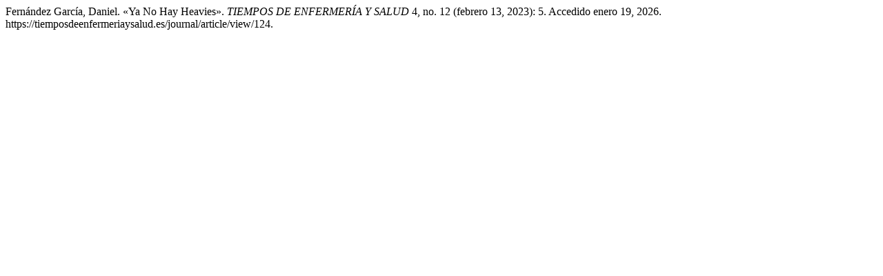

--- FILE ---
content_type: text/html; charset=UTF-8
request_url: https://tiemposdeenfermeriaysalud.es/journal/citationstylelanguage/get/turabian-fullnote-bibliography?submissionId=124
body_size: 250
content:
<div class="csl-bib-body">
  <div class="csl-entry">Fernández García, Daniel. «Ya No Hay Heavies». <i>TIEMPOS DE ENFERMERÍA Y SALUD</i> 4, no. 12 (febrero 13, 2023): 5. Accedido enero 19, 2026. https://tiemposdeenfermeriaysalud.es/journal/article/view/124.</div>
</div>